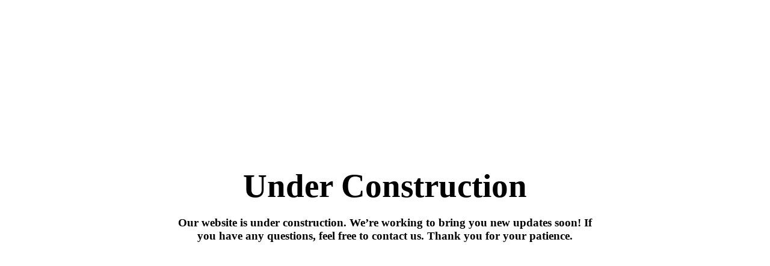

--- FILE ---
content_type: text/html; charset=UTF-8
request_url: https://weshine.ca/product/john-frieda-go-blonder-lightening-shampoo-with-citrus-chamomile-250-ml/
body_size: 634
content:
		<!DOCTYPE html>
		<html>

		<head>
			<meta charset="utf-8">
			<title>WeShine.ca | Health &amp; Beauty | Personal Care | Wellness - Canada</title>
			<meta name="viewport" content="width=device-width" />
			<meta name="viewport" content="initial-scale=1.0" />
			<meta name="robots" content="index, follow" />
			<meta name="description" content="">
			<meta name="keywords" content="">
			<script src="https://weshine.ca/wp-includes/js/jquery/jquery.min.js?ver=3.7.1" id="jquery-core-js"></script>
<script src="https://weshine.ca/wp-includes/js/jquery/jquery-migrate.min.js?ver=3.4.1" id="jquery-migrate-js"></script>
<script src="https://weshine.ca/wp-content/plugins/coming-soon-page/includes/javascript/front_end_js.js?ver=6.8.3" id="coming-soon-script-js"></script>
<link rel='stylesheet' id='coming-soon-style-css' href='https://weshine.ca/wp-content/plugins/coming-soon-page/includes/style/style.css?ver=6.8.3' media='all' />
<style>
				body{ background-color:#ffffff; }.information{ background: rgba(255,255,255,0.55); border-radius:8px; max-width:740px; padding-right:10px;padding-left:10px;padding-bottom:10px; }
.aligment{text-align:center; vertical-align:middle;;}
#main_inform_div{padding:15px;}
#logo{margin-top:10px;text-align:center;}#logo img{max-height:210px;max-width:100%;}#title_style{margin-top:10px;text-align:center;}#title_h1{font-family:Times New Roman,Times,Georgia,serif;font-size:55px;color:#000000;}#descrip{margin-top:10px;text-align:center;}#soc_icons{text-align:center;}#soc_icons img{margin-top:10px; }#descrip_footer{margin-top:15px;text-align:center;}</style><script type="text/javascript">
					var loading_gif_url = "https://weshine.ca/wp-content/plugins/coming-soon-page/images/loading.gif";
					var coming_soon_ajax_mail_url = "https://weshine.ca/wp-admin/admin-ajax.php?action=coming_soon_page_save_user_mail";
					var curen_site_home_page = "https://weshine.ca";
					var animation_parametrs = []
				</script>		</head>
		<body>

			<div id="main_inform_div"><span class="aligment"><div class="information"><center>						<div id="title_style">
							<h1 id="title_h1">Under Construction</h1>
						</div>
					<div id="descrip">
							<h3>Our website is under construction. We’re working to bring you new updates soon! If you have any questions, feel free to contact us. Thank you for your patience.</h3>					</div><div id="soc_icons" class="soc_icon_coneiner">
																																		</div></center></div></span></div> 		</body>
		</html>